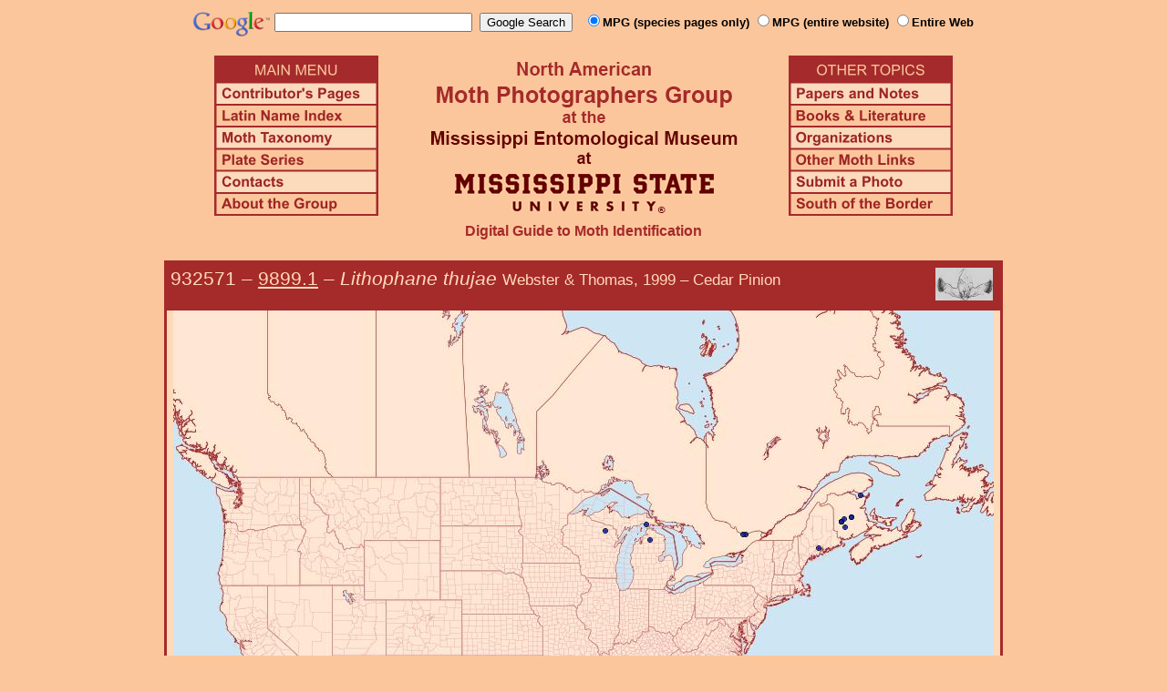

--- FILE ---
content_type: text/html
request_url: http://mothphotographersgroup.msstate.edu/large_map.php?hodges=9899.1
body_size: 7727
content:

<!DOCTYPE html>
<html>
<head>
<title>Moth Photographers Group &ndash; Lithophane thujae &ndash; 9899.1</title>
<meta http-equiv="Content-Type" content="text/html; charset=ISO-8859-1">
<link rel="stylesheet" type="text/css" href="mpg.css">
<script src="/javascripts/jquery-1.8.2.min.js" type="text/javascript"></script>
<link rel="stylesheet" type="text/css" href="/facebox/facebox.css">
<script src="/facebox/facebox.js" type="text/javascript"></script>
</head>
<body>
<div align="center">

<!-- SiteSearch Google -->
<FORM method=GET action="https://www.google.com/search">
<input type=hidden name=ie value=UTF-8>
<input type=hidden name=oe value=UTF-8>
<TABLE background=../../../../swatch.gif><tr>
<tr>

<td valign=top>
<A HREF="http://www.google.com/"><IMG SRC="Google_logo.png" border="0" ALT="Google" height=27></A>
</td>

<td>
<INPUT TYPE=text name=q size=25 maxlength=255 value="">&nbsp;
<INPUT type=submit name=btnG VALUE="Google Search">&ensp;
<font size=-1>
<input type="hidden" name="udm" value="14" /> <!-- this excludes AI results -->
<input type=hidden name=domains value="mothphotographersgroup.msstate.edu">
<font face=arial><b>
<input type=radio name=sitesearch value="mothphotographersgroup.msstate.edu/species.php" checked>MPG (species pages only)
<input type=radio name=sitesearch value="mothphotographersgroup.msstate.edu">MPG (entire website)
<input type=radio name=sitesearch value="">Entire Web
</b></font><br><br>
</font>
</td></tr></TABLE>
</FORM>
<!-- SiteSearch Google -->


<table width=820 border=0 cellpadding=5 cellspacing=0>
<tr valign=top>
<td width=20% align=left>

<img src="/menu_left.png" border=0 width=180 height=176 usemap=#mpgmap>
<map name=mpgmap>
<area shape=rect coords="    3,     3, 176,   27" href="/">
<area shape=rect coords="    3,   31, 176,   52" href=/ContributorsPages.shtml>
<area shape=rect coords="    3,   55, 176,   76" href=/LatinIndex.shtml>
<area shape=rect coords="    3,   79, 176, 100" href=/Taxonomy.shtml>
<area shape=rect coords="    3, 103, 176, 124" href=/Plates2.shtml>
<area shape=rect coords="    3, 127, 176, 148" href=/contacts.php>
<area shape=rect coords="    3, 151, 176, 172" href=/AboutMPG.shtml>
</map>
</td>

<td width=60%><center>
<img src="Header.gif" width=380 height=180>
<br>
<font face=arial color=brown size=+0><b>Digital Guide to Moth Identification
<br><br></b></font>
</td><td width=20% align=right>

<img src="/menu_right.png" border=0 width=180 height=176 usemap=#mpgmap2>
<map name=mpgmap2>
<area shape=rect coords="    3,   31, 176,   52" href=/Problems.shtml>
<area shape=rect coords="    3,   55, 176,   76" href=/Books.shtml>
<area shape=rect coords="    3,   79, 176, 100" href=/Orgs.shtml>
<area shape=rect coords="    3, 103, 176, 124" href=/Links.shtml>
<area shape=rect coords="    3, 127, 176, 148" href=/Submit.shtml>
<area shape=rect coords="    3, 151, 176, 172" href="/MesoIndex.shtml">
</map>

</td></tr>
</table>
<table class="main">
  <tr>
    <td class="heading_cell">
      <div id="genitalia_button"><a href="genitalia.php?hodges=9899.1"><img src="GenLogo.jpg" alt="Genitalia Images" title="Genitalia Images"></a></div>      <div id="species_heading" class="genitalia">
      	<span title="Phylogenetic Sequence Number">932571</span> &ndash;
      	<a title="Hodges Number" href="species.php?hodges=9899.1">9899.1</a>
        &ndash; <i>Lithophane thujae</i>
                  <span style="font-size: 80%;">
            Webster & Thomas, 1999            &ndash; Cedar Pinion          </span>
              </div>
    </td>
  </tr>

  <tr>
    <td id="species_large_image">
      <img src="/map/cache/overall/map_large_9899.1.jpg" width="900" height="701" alt="Distribution Data for Lithophane thujae" />
      <br />
      <span class="caption">
        <a href="/AboutMaps.shtml">About Maps</a>
        <a href="mailto:MothPhotographersGroup@gmail.com?subject=MPG Map Error 9899.1">Report Errors</a>
      </span>
    </td>
  </tr>

  <tr>
    <td>
      <table id="temporal_distribution">
        <tr>
          <th>State/Province</th>
          <th>Jan</th><th>Feb</th><th>Mar</th><th>Apr</th><th>May</th><th>Jun</th><th>Jul</th><th>Aug</th><th>Sep</th><th>Oct</th><th>Nov</th><th>Dec</th>        </tr>
                  <tr class="">
            <th class="state">Maine</th>
                          <td></td>
                          <td></td>
                          <td></td>
                          <td></td>
                          <td></td>
                          <td></td>
                          <td></td>
                          <td></td>
                          <td>&#9632;</td>
                          <td></td>
                          <td></td>
                          <td></td>
                      </tr>
                  <tr class="alt_row">
            <th class="state">Michigan</th>
                          <td></td>
                          <td></td>
                          <td>&#9632;</td>
                          <td></td>
                          <td></td>
                          <td></td>
                          <td></td>
                          <td></td>
                          <td>&#9632;</td>
                          <td></td>
                          <td></td>
                          <td></td>
                      </tr>
                  <tr class="">
            <th class="state">New Brunswick</th>
                          <td></td>
                          <td></td>
                          <td></td>
                          <td></td>
                          <td>&#9632;</td>
                          <td></td>
                          <td></td>
                          <td></td>
                          <td>&#9632;</td>
                          <td>&#9632;</td>
                          <td></td>
                          <td></td>
                      </tr>
                  <tr class="alt_row">
            <th class="state">Ontario</th>
                          <td></td>
                          <td></td>
                          <td></td>
                          <td>&#9632;</td>
                          <td></td>
                          <td></td>
                          <td></td>
                          <td></td>
                          <td></td>
                          <td>&#9632;</td>
                          <td></td>
                          <td></td>
                      </tr>
                  <tr class="">
            <th class="state">Wisconsin</th>
                          <td></td>
                          <td></td>
                          <td></td>
                          <td></td>
                          <td></td>
                          <td></td>
                          <td></td>
                          <td></td>
                          <td>&#9632;</td>
                          <td></td>
                          <td></td>
                          <td></td>
                      </tr>
              </table>

      <p id="no_date">&quot;no-date&quot; mapping records do not appear on flight-period charts</p>

    </td>
  </tr>

</table>

<hr>

<p class="atthe">Moth Photographers Group &nbsp;<span>at the</span>&nbsp;
<a href="http://mississippientomologicalmuseum.org.msstate.edu/">Mississippi Entomological Museum</a>&nbsp;
<span>at the</span>&nbsp; <a href="http://www.msstate.edu/">Mississippi State University</a></p>

<p class="credit">Send suggestions, or submit photographs to <a href="mailto:steve.nanz.mpg@gmail.com">Webmaster &mdash; Moth Photographers Group</a></p>

<p class="credit">Database design and scripting support provided by <a href="http://boonedocks.net/mike/">Mike Boone</a></p>

</div>
</body>
</html>
